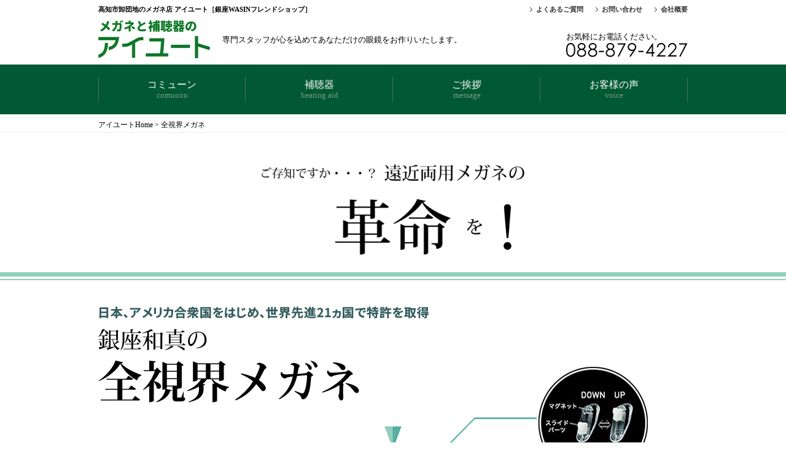

--- FILE ---
content_type: text/html; charset=UTF-8
request_url: https://www.aiuto-eye.com/zenshikai/
body_size: 30917
content:
<!DOCTYPE html>
<html>
<head>
<!-- Google Tag Manager -->
<script>(function(w,d,s,l,i){w[l]=w[l]||[];w[l].push({'gtm.start':
new Date().getTime(),event:'gtm.js'});var f=d.getElementsByTagName(s)[0],
j=d.createElement(s),dl=l!='dataLayer'?'&l='+l:'';j.async=true;j.src=
'https://www.googletagmanager.com/gtm.js?id='+i+dl;f.parentNode.insertBefore(j,f);
})(window,document,'script','dataLayer','GTM-5BWLXB4K');</script>
<!-- End Google Tag Manager -->
<meta charset="UTF-8">
<meta name="viewport" content="width=device-width">




		<!-- All in One SEO 4.6.9.1 - aioseo.com -->
		<title>全視界メガネ | メガネのアイユート</title>
		<meta name="robots" content="max-image-preview:large" />
		<link rel="canonical" href="https://www.aiuto-eye.com/zenshikai/" />
		<meta name="generator" content="All in One SEO (AIOSEO) 4.6.9.1" />
		<meta property="og:locale" content="ja_JP" />
		<meta property="og:site_name" content="メガネのアイユート |" />
		<meta property="og:type" content="article" />
		<meta property="og:title" content="全視界メガネ | メガネのアイユート" />
		<meta property="og:url" content="https://www.aiuto-eye.com/zenshikai/" />
		<meta property="article:published_time" content="2016-06-07T16:34:25+00:00" />
		<meta property="article:modified_time" content="2016-06-07T16:34:25+00:00" />
		<meta name="twitter:card" content="summary" />
		<meta name="twitter:title" content="全視界メガネ | メガネのアイユート" />
		<script type="application/ld+json" class="aioseo-schema">
			{"@context":"https:\/\/schema.org","@graph":[{"@type":"BreadcrumbList","@id":"https:\/\/www.aiuto-eye.com\/zenshikai\/#breadcrumblist","itemListElement":[{"@type":"ListItem","@id":"https:\/\/www.aiuto-eye.com\/#listItem","position":1,"name":"\u5bb6","item":"https:\/\/www.aiuto-eye.com\/","nextItem":"https:\/\/www.aiuto-eye.com\/zenshikai\/#listItem"},{"@type":"ListItem","@id":"https:\/\/www.aiuto-eye.com\/zenshikai\/#listItem","position":2,"name":"\u5168\u8996\u754c\u30e1\u30ac\u30cd","previousItem":"https:\/\/www.aiuto-eye.com\/#listItem"}]},{"@type":"Organization","@id":"https:\/\/www.aiuto-eye.com\/#organization","name":"\u30e1\u30ac\u30cd\u306e\u30a2\u30a4\u30e6\u30fc\u30c8","url":"https:\/\/www.aiuto-eye.com\/"},{"@type":"WebPage","@id":"https:\/\/www.aiuto-eye.com\/zenshikai\/#webpage","url":"https:\/\/www.aiuto-eye.com\/zenshikai\/","name":"\u5168\u8996\u754c\u30e1\u30ac\u30cd | \u30e1\u30ac\u30cd\u306e\u30a2\u30a4\u30e6\u30fc\u30c8","inLanguage":"ja","isPartOf":{"@id":"https:\/\/www.aiuto-eye.com\/#website"},"breadcrumb":{"@id":"https:\/\/www.aiuto-eye.com\/zenshikai\/#breadcrumblist"},"datePublished":"2016-06-08T10:34:25+09:00","dateModified":"2016-06-08T10:34:25+09:00"},{"@type":"WebSite","@id":"https:\/\/www.aiuto-eye.com\/#website","url":"https:\/\/www.aiuto-eye.com\/","name":"\u30e1\u30ac\u30cd\u306e\u30a2\u30a4\u30e6\u30fc\u30c8","inLanguage":"ja","publisher":{"@id":"https:\/\/www.aiuto-eye.com\/#organization"}}]}
		</script>
		<!-- All in One SEO -->

<script type="text/javascript">
/* <![CDATA[ */
window._wpemojiSettings = {"baseUrl":"https:\/\/s.w.org\/images\/core\/emoji\/14.0.0\/72x72\/","ext":".png","svgUrl":"https:\/\/s.w.org\/images\/core\/emoji\/14.0.0\/svg\/","svgExt":".svg","source":{"concatemoji":"https:\/\/www.aiuto-eye.com\/wp-includes\/js\/wp-emoji-release.min.js?ver=6.4.7"}};
/*! This file is auto-generated */
!function(i,n){var o,s,e;function c(e){try{var t={supportTests:e,timestamp:(new Date).valueOf()};sessionStorage.setItem(o,JSON.stringify(t))}catch(e){}}function p(e,t,n){e.clearRect(0,0,e.canvas.width,e.canvas.height),e.fillText(t,0,0);var t=new Uint32Array(e.getImageData(0,0,e.canvas.width,e.canvas.height).data),r=(e.clearRect(0,0,e.canvas.width,e.canvas.height),e.fillText(n,0,0),new Uint32Array(e.getImageData(0,0,e.canvas.width,e.canvas.height).data));return t.every(function(e,t){return e===r[t]})}function u(e,t,n){switch(t){case"flag":return n(e,"\ud83c\udff3\ufe0f\u200d\u26a7\ufe0f","\ud83c\udff3\ufe0f\u200b\u26a7\ufe0f")?!1:!n(e,"\ud83c\uddfa\ud83c\uddf3","\ud83c\uddfa\u200b\ud83c\uddf3")&&!n(e,"\ud83c\udff4\udb40\udc67\udb40\udc62\udb40\udc65\udb40\udc6e\udb40\udc67\udb40\udc7f","\ud83c\udff4\u200b\udb40\udc67\u200b\udb40\udc62\u200b\udb40\udc65\u200b\udb40\udc6e\u200b\udb40\udc67\u200b\udb40\udc7f");case"emoji":return!n(e,"\ud83e\udef1\ud83c\udffb\u200d\ud83e\udef2\ud83c\udfff","\ud83e\udef1\ud83c\udffb\u200b\ud83e\udef2\ud83c\udfff")}return!1}function f(e,t,n){var r="undefined"!=typeof WorkerGlobalScope&&self instanceof WorkerGlobalScope?new OffscreenCanvas(300,150):i.createElement("canvas"),a=r.getContext("2d",{willReadFrequently:!0}),o=(a.textBaseline="top",a.font="600 32px Arial",{});return e.forEach(function(e){o[e]=t(a,e,n)}),o}function t(e){var t=i.createElement("script");t.src=e,t.defer=!0,i.head.appendChild(t)}"undefined"!=typeof Promise&&(o="wpEmojiSettingsSupports",s=["flag","emoji"],n.supports={everything:!0,everythingExceptFlag:!0},e=new Promise(function(e){i.addEventListener("DOMContentLoaded",e,{once:!0})}),new Promise(function(t){var n=function(){try{var e=JSON.parse(sessionStorage.getItem(o));if("object"==typeof e&&"number"==typeof e.timestamp&&(new Date).valueOf()<e.timestamp+604800&&"object"==typeof e.supportTests)return e.supportTests}catch(e){}return null}();if(!n){if("undefined"!=typeof Worker&&"undefined"!=typeof OffscreenCanvas&&"undefined"!=typeof URL&&URL.createObjectURL&&"undefined"!=typeof Blob)try{var e="postMessage("+f.toString()+"("+[JSON.stringify(s),u.toString(),p.toString()].join(",")+"));",r=new Blob([e],{type:"text/javascript"}),a=new Worker(URL.createObjectURL(r),{name:"wpTestEmojiSupports"});return void(a.onmessage=function(e){c(n=e.data),a.terminate(),t(n)})}catch(e){}c(n=f(s,u,p))}t(n)}).then(function(e){for(var t in e)n.supports[t]=e[t],n.supports.everything=n.supports.everything&&n.supports[t],"flag"!==t&&(n.supports.everythingExceptFlag=n.supports.everythingExceptFlag&&n.supports[t]);n.supports.everythingExceptFlag=n.supports.everythingExceptFlag&&!n.supports.flag,n.DOMReady=!1,n.readyCallback=function(){n.DOMReady=!0}}).then(function(){return e}).then(function(){var e;n.supports.everything||(n.readyCallback(),(e=n.source||{}).concatemoji?t(e.concatemoji):e.wpemoji&&e.twemoji&&(t(e.twemoji),t(e.wpemoji)))}))}((window,document),window._wpemojiSettings);
/* ]]> */
</script>
<style id='wp-emoji-styles-inline-css' type='text/css'>

	img.wp-smiley, img.emoji {
		display: inline !important;
		border: none !important;
		box-shadow: none !important;
		height: 1em !important;
		width: 1em !important;
		margin: 0 0.07em !important;
		vertical-align: -0.1em !important;
		background: none !important;
		padding: 0 !important;
	}
</style>
<link rel='stylesheet' id='wp-block-library-css' href='https://www.aiuto-eye.com/wp-includes/css/dist/block-library/style.min.css?ver=6.4.7' type='text/css' media='all' />
<style id='classic-theme-styles-inline-css' type='text/css'>
/*! This file is auto-generated */
.wp-block-button__link{color:#fff;background-color:#32373c;border-radius:9999px;box-shadow:none;text-decoration:none;padding:calc(.667em + 2px) calc(1.333em + 2px);font-size:1.125em}.wp-block-file__button{background:#32373c;color:#fff;text-decoration:none}
</style>
<style id='global-styles-inline-css' type='text/css'>
body{--wp--preset--color--black: #000000;--wp--preset--color--cyan-bluish-gray: #abb8c3;--wp--preset--color--white: #ffffff;--wp--preset--color--pale-pink: #f78da7;--wp--preset--color--vivid-red: #cf2e2e;--wp--preset--color--luminous-vivid-orange: #ff6900;--wp--preset--color--luminous-vivid-amber: #fcb900;--wp--preset--color--light-green-cyan: #7bdcb5;--wp--preset--color--vivid-green-cyan: #00d084;--wp--preset--color--pale-cyan-blue: #8ed1fc;--wp--preset--color--vivid-cyan-blue: #0693e3;--wp--preset--color--vivid-purple: #9b51e0;--wp--preset--gradient--vivid-cyan-blue-to-vivid-purple: linear-gradient(135deg,rgba(6,147,227,1) 0%,rgb(155,81,224) 100%);--wp--preset--gradient--light-green-cyan-to-vivid-green-cyan: linear-gradient(135deg,rgb(122,220,180) 0%,rgb(0,208,130) 100%);--wp--preset--gradient--luminous-vivid-amber-to-luminous-vivid-orange: linear-gradient(135deg,rgba(252,185,0,1) 0%,rgba(255,105,0,1) 100%);--wp--preset--gradient--luminous-vivid-orange-to-vivid-red: linear-gradient(135deg,rgba(255,105,0,1) 0%,rgb(207,46,46) 100%);--wp--preset--gradient--very-light-gray-to-cyan-bluish-gray: linear-gradient(135deg,rgb(238,238,238) 0%,rgb(169,184,195) 100%);--wp--preset--gradient--cool-to-warm-spectrum: linear-gradient(135deg,rgb(74,234,220) 0%,rgb(151,120,209) 20%,rgb(207,42,186) 40%,rgb(238,44,130) 60%,rgb(251,105,98) 80%,rgb(254,248,76) 100%);--wp--preset--gradient--blush-light-purple: linear-gradient(135deg,rgb(255,206,236) 0%,rgb(152,150,240) 100%);--wp--preset--gradient--blush-bordeaux: linear-gradient(135deg,rgb(254,205,165) 0%,rgb(254,45,45) 50%,rgb(107,0,62) 100%);--wp--preset--gradient--luminous-dusk: linear-gradient(135deg,rgb(255,203,112) 0%,rgb(199,81,192) 50%,rgb(65,88,208) 100%);--wp--preset--gradient--pale-ocean: linear-gradient(135deg,rgb(255,245,203) 0%,rgb(182,227,212) 50%,rgb(51,167,181) 100%);--wp--preset--gradient--electric-grass: linear-gradient(135deg,rgb(202,248,128) 0%,rgb(113,206,126) 100%);--wp--preset--gradient--midnight: linear-gradient(135deg,rgb(2,3,129) 0%,rgb(40,116,252) 100%);--wp--preset--font-size--small: 13px;--wp--preset--font-size--medium: 20px;--wp--preset--font-size--large: 36px;--wp--preset--font-size--x-large: 42px;--wp--preset--spacing--20: 0.44rem;--wp--preset--spacing--30: 0.67rem;--wp--preset--spacing--40: 1rem;--wp--preset--spacing--50: 1.5rem;--wp--preset--spacing--60: 2.25rem;--wp--preset--spacing--70: 3.38rem;--wp--preset--spacing--80: 5.06rem;--wp--preset--shadow--natural: 6px 6px 9px rgba(0, 0, 0, 0.2);--wp--preset--shadow--deep: 12px 12px 50px rgba(0, 0, 0, 0.4);--wp--preset--shadow--sharp: 6px 6px 0px rgba(0, 0, 0, 0.2);--wp--preset--shadow--outlined: 6px 6px 0px -3px rgba(255, 255, 255, 1), 6px 6px rgba(0, 0, 0, 1);--wp--preset--shadow--crisp: 6px 6px 0px rgba(0, 0, 0, 1);}:where(.is-layout-flex){gap: 0.5em;}:where(.is-layout-grid){gap: 0.5em;}body .is-layout-flow > .alignleft{float: left;margin-inline-start: 0;margin-inline-end: 2em;}body .is-layout-flow > .alignright{float: right;margin-inline-start: 2em;margin-inline-end: 0;}body .is-layout-flow > .aligncenter{margin-left: auto !important;margin-right: auto !important;}body .is-layout-constrained > .alignleft{float: left;margin-inline-start: 0;margin-inline-end: 2em;}body .is-layout-constrained > .alignright{float: right;margin-inline-start: 2em;margin-inline-end: 0;}body .is-layout-constrained > .aligncenter{margin-left: auto !important;margin-right: auto !important;}body .is-layout-constrained > :where(:not(.alignleft):not(.alignright):not(.alignfull)){max-width: var(--wp--style--global--content-size);margin-left: auto !important;margin-right: auto !important;}body .is-layout-constrained > .alignwide{max-width: var(--wp--style--global--wide-size);}body .is-layout-flex{display: flex;}body .is-layout-flex{flex-wrap: wrap;align-items: center;}body .is-layout-flex > *{margin: 0;}body .is-layout-grid{display: grid;}body .is-layout-grid > *{margin: 0;}:where(.wp-block-columns.is-layout-flex){gap: 2em;}:where(.wp-block-columns.is-layout-grid){gap: 2em;}:where(.wp-block-post-template.is-layout-flex){gap: 1.25em;}:where(.wp-block-post-template.is-layout-grid){gap: 1.25em;}.has-black-color{color: var(--wp--preset--color--black) !important;}.has-cyan-bluish-gray-color{color: var(--wp--preset--color--cyan-bluish-gray) !important;}.has-white-color{color: var(--wp--preset--color--white) !important;}.has-pale-pink-color{color: var(--wp--preset--color--pale-pink) !important;}.has-vivid-red-color{color: var(--wp--preset--color--vivid-red) !important;}.has-luminous-vivid-orange-color{color: var(--wp--preset--color--luminous-vivid-orange) !important;}.has-luminous-vivid-amber-color{color: var(--wp--preset--color--luminous-vivid-amber) !important;}.has-light-green-cyan-color{color: var(--wp--preset--color--light-green-cyan) !important;}.has-vivid-green-cyan-color{color: var(--wp--preset--color--vivid-green-cyan) !important;}.has-pale-cyan-blue-color{color: var(--wp--preset--color--pale-cyan-blue) !important;}.has-vivid-cyan-blue-color{color: var(--wp--preset--color--vivid-cyan-blue) !important;}.has-vivid-purple-color{color: var(--wp--preset--color--vivid-purple) !important;}.has-black-background-color{background-color: var(--wp--preset--color--black) !important;}.has-cyan-bluish-gray-background-color{background-color: var(--wp--preset--color--cyan-bluish-gray) !important;}.has-white-background-color{background-color: var(--wp--preset--color--white) !important;}.has-pale-pink-background-color{background-color: var(--wp--preset--color--pale-pink) !important;}.has-vivid-red-background-color{background-color: var(--wp--preset--color--vivid-red) !important;}.has-luminous-vivid-orange-background-color{background-color: var(--wp--preset--color--luminous-vivid-orange) !important;}.has-luminous-vivid-amber-background-color{background-color: var(--wp--preset--color--luminous-vivid-amber) !important;}.has-light-green-cyan-background-color{background-color: var(--wp--preset--color--light-green-cyan) !important;}.has-vivid-green-cyan-background-color{background-color: var(--wp--preset--color--vivid-green-cyan) !important;}.has-pale-cyan-blue-background-color{background-color: var(--wp--preset--color--pale-cyan-blue) !important;}.has-vivid-cyan-blue-background-color{background-color: var(--wp--preset--color--vivid-cyan-blue) !important;}.has-vivid-purple-background-color{background-color: var(--wp--preset--color--vivid-purple) !important;}.has-black-border-color{border-color: var(--wp--preset--color--black) !important;}.has-cyan-bluish-gray-border-color{border-color: var(--wp--preset--color--cyan-bluish-gray) !important;}.has-white-border-color{border-color: var(--wp--preset--color--white) !important;}.has-pale-pink-border-color{border-color: var(--wp--preset--color--pale-pink) !important;}.has-vivid-red-border-color{border-color: var(--wp--preset--color--vivid-red) !important;}.has-luminous-vivid-orange-border-color{border-color: var(--wp--preset--color--luminous-vivid-orange) !important;}.has-luminous-vivid-amber-border-color{border-color: var(--wp--preset--color--luminous-vivid-amber) !important;}.has-light-green-cyan-border-color{border-color: var(--wp--preset--color--light-green-cyan) !important;}.has-vivid-green-cyan-border-color{border-color: var(--wp--preset--color--vivid-green-cyan) !important;}.has-pale-cyan-blue-border-color{border-color: var(--wp--preset--color--pale-cyan-blue) !important;}.has-vivid-cyan-blue-border-color{border-color: var(--wp--preset--color--vivid-cyan-blue) !important;}.has-vivid-purple-border-color{border-color: var(--wp--preset--color--vivid-purple) !important;}.has-vivid-cyan-blue-to-vivid-purple-gradient-background{background: var(--wp--preset--gradient--vivid-cyan-blue-to-vivid-purple) !important;}.has-light-green-cyan-to-vivid-green-cyan-gradient-background{background: var(--wp--preset--gradient--light-green-cyan-to-vivid-green-cyan) !important;}.has-luminous-vivid-amber-to-luminous-vivid-orange-gradient-background{background: var(--wp--preset--gradient--luminous-vivid-amber-to-luminous-vivid-orange) !important;}.has-luminous-vivid-orange-to-vivid-red-gradient-background{background: var(--wp--preset--gradient--luminous-vivid-orange-to-vivid-red) !important;}.has-very-light-gray-to-cyan-bluish-gray-gradient-background{background: var(--wp--preset--gradient--very-light-gray-to-cyan-bluish-gray) !important;}.has-cool-to-warm-spectrum-gradient-background{background: var(--wp--preset--gradient--cool-to-warm-spectrum) !important;}.has-blush-light-purple-gradient-background{background: var(--wp--preset--gradient--blush-light-purple) !important;}.has-blush-bordeaux-gradient-background{background: var(--wp--preset--gradient--blush-bordeaux) !important;}.has-luminous-dusk-gradient-background{background: var(--wp--preset--gradient--luminous-dusk) !important;}.has-pale-ocean-gradient-background{background: var(--wp--preset--gradient--pale-ocean) !important;}.has-electric-grass-gradient-background{background: var(--wp--preset--gradient--electric-grass) !important;}.has-midnight-gradient-background{background: var(--wp--preset--gradient--midnight) !important;}.has-small-font-size{font-size: var(--wp--preset--font-size--small) !important;}.has-medium-font-size{font-size: var(--wp--preset--font-size--medium) !important;}.has-large-font-size{font-size: var(--wp--preset--font-size--large) !important;}.has-x-large-font-size{font-size: var(--wp--preset--font-size--x-large) !important;}
.wp-block-navigation a:where(:not(.wp-element-button)){color: inherit;}
:where(.wp-block-post-template.is-layout-flex){gap: 1.25em;}:where(.wp-block-post-template.is-layout-grid){gap: 1.25em;}
:where(.wp-block-columns.is-layout-flex){gap: 2em;}:where(.wp-block-columns.is-layout-grid){gap: 2em;}
.wp-block-pullquote{font-size: 1.5em;line-height: 1.6;}
</style>
<link rel='stylesheet' id='contact-form-7-css' href='https://www.aiuto-eye.com/wp-content/plugins/contact-form-7/includes/css/styles.css?ver=5.3.2' type='text/css' media='all' />
<link rel='stylesheet' id='wp-pagenavi-css' href='https://www.aiuto-eye.com/wp-content/plugins/wp-pagenavi/pagenavi-css.css?ver=2.70' type='text/css' media='all' />
<link rel='stylesheet' id='fancybox-css' href='https://www.aiuto-eye.com/wp-content/plugins/easy-fancybox/fancybox/1.5.4/jquery.fancybox.min.css?ver=6.4.7' type='text/css' media='screen' />
<script type="text/javascript" src="https://www.aiuto-eye.com/wp-includes/js/jquery/jquery.min.js?ver=3.7.1" id="jquery-core-js"></script>
<script type="text/javascript" src="https://www.aiuto-eye.com/wp-includes/js/jquery/jquery-migrate.min.js?ver=3.4.1" id="jquery-migrate-js"></script>
<link rel="https://api.w.org/" href="https://www.aiuto-eye.com/wp-json/" /><link rel="alternate" type="application/json" href="https://www.aiuto-eye.com/wp-json/wp/v2/pages/1381" /><link rel="EditURI" type="application/rsd+xml" title="RSD" href="https://www.aiuto-eye.com/xmlrpc.php?rsd" />
<meta name="generator" content="WordPress 6.4.7" />
<link rel='shortlink' href='https://www.aiuto-eye.com/?p=1381' />
<link rel="alternate" type="application/json+oembed" href="https://www.aiuto-eye.com/wp-json/oembed/1.0/embed?url=https%3A%2F%2Fwww.aiuto-eye.com%2Fzenshikai%2F" />
<link rel="alternate" type="text/xml+oembed" href="https://www.aiuto-eye.com/wp-json/oembed/1.0/embed?url=https%3A%2F%2Fwww.aiuto-eye.com%2Fzenshikai%2F&#038;format=xml" />

<script src="http://www.aiuto-eye.com/wp-content/plugins/wp-chgfontsize/wp-chgfontsize.js" type="text/javascript"></script>
<link rel="stylesheet" href="https://www.aiuto-eye.com/wp-content/themes/aiuto2016/css/default.css" type="text/css">
<link rel="stylesheet" href="https://www.aiuto-eye.com/wp-content/themes/aiuto2016/style.css?20251225-1544" type="text/css">
<link rel="icon" href="https://www.aiuto-eye.com/wp-content/themes/aiuto2016/images/favicon.ico">
<script src="https://code.jquery.com/jquery-1.9.0.min.js"></script>
<script type="text/javascript" src="https://www.aiuto-eye.com/wp-content/themes/aiuto2016/js/scrolltotop.js"></script>

</head>

<body>
<!-- Google Tag Manager (noscript) -->
<noscript><iframe src="https://www.googletagmanager.com/ns.html?id=GTM-5BWLXB4K"
height="0" width="0" style="display:none;visibility:hidden"></iframe></noscript>
<!-- End Google Tag Manager (noscript) -->
<header id="Top">
	<div class="">
		<div id="desc">高知市卸団地のメガネ店 アイユート［銀座WASINフレンドショップ］</div>
		<nav id="gnav2">
			<div class="nav2"><div class="menu-gnav2-container"><ul id="menu-gnav2" class="menu"><li id="menu-item-1396" class="menu-item menu-item-type-post_type menu-item-object-page menu-item-1396"><a href="https://www.aiuto-eye.com/company/">会社概要</a></li>
<li id="menu-item-1395" class="menu-item menu-item-type-post_type menu-item-object-page menu-item-1395"><a href="https://www.aiuto-eye.com/inquiry/">お問い合わせ</a></li>
<li id="menu-item-1425" class="menu-item menu-item-type-post_type menu-item-object-page menu-item-1425"><a href="https://www.aiuto-eye.com/faq/">よくあるご質問</a></li>
</ul></div></div>
			<div class="cb"></div>
		</nav>
		<div class="cb"></div>
	</div>
	<div class="logobox">
		<div class="logo"><a href="https://www.aiuto-eye.com"><img src="https://www.aiuto-eye.com/wp-content/themes/aiuto2016/images/logo-aiuto.jpg" alt="アイウェアショップ　アイユート　ロゴ"></a></div>
		<div class="h1box">
			<h1>専門スタッフが心を込めてあなただけの眼鏡をお作りいたします。</h1>
		</div>
		<div class="cb"></div>
	</div>
	<div class="telbox">
		<div class="tel-text">お気軽にお電話ください。</div>
		<div class="tel"><a href="tel:0888794227"><img src="https://www.aiuto-eye.com/wp-content/themes/aiuto2016/images/telno.png" alt="0888794227"></a></div>
	</div>
	<div class="cb"></div>


</header>

<nav id="gnav">
	<div class="nav1"><div class="menu-gnav1-container"><ul id="menu-gnav1" class="menu"><li id="menu-item-1539" class="menu-item menu-item-type-post_type menu-item-object-page menu-item-1539"><a href="https://www.aiuto-eye.com/comuoon/">コミューン<div class="en">comuoon</div></a></li>
<li id="menu-item-1424" class="menu-item menu-item-type-post_type menu-item-object-page menu-item-1424"><a href="https://www.aiuto-eye.com/hearingaid/kikoerutowa/">補聴器<div class="en">hearing aid</div></a></li>
<li id="menu-item-1390" class="menu-item menu-item-type-post_type menu-item-object-page menu-item-1390"><a href="https://www.aiuto-eye.com/message/">ご挨拶<div class="en">message</div></a></li>
<li id="menu-item-1385" class="menu-item menu-item-type-post_type menu-item-object-page menu-item-1385"><a href="https://www.aiuto-eye.com/voice/">お客様の声<div class="en">voice</div></a></li>
</ul></div><div class="cb"></div></div>
</nav>
<nav id="breadcrumb">
	<div class="bc"><a href="https://www.aiuto-eye.com">アイユートHome > </a><!-- Breadcrumb NavXT 7.3.1 -->
全視界メガネ</div>
</nav>
<section class="eyecatch-zenshikai"><div class="eyecatch-zenshikai-inner"><img src="https://www.aiuto-eye.com/wp-content/themes/aiuto2016/images/eyecatch-zenshikai.png" alt="ご存知ですか？遠近両用メガネの革命を！"></div></section>
<section class="zenshikai">
	<div class="zenshikai-image"><img src="https://www.aiuto-eye.com/wp-content/themes/aiuto2016/images/zenshikai.png" alt="全視界メガネ"></div>
	<div class="zenshikai-what">全視界メガネとは、和真独自開発の6ミリ上がるマグネットパッドを搭載した、新発想の遠近両用メガネです。<br>遠近両用メガネを手で少し持ち上げると、近くの小さな文字が読みやすくなります。<br>この特性を、簡単操作で切り替えられるようにしたのが「全視界メガネ」です。</div>
	<div class="zenshikai-merit">
		<div class="zenshikai-because">6ミリ上がるから全視界メガネは、</div>
		<ul>
			<li>パソコンの画面が、楽に見やすい</li>
			<li>画面の小さなスマートフォンの文字も</li>
			<li>お料理だってらくらく！</li>
			<li>本や新聞の文字がくっきり！</li>
		</ul>
	</div>
	<div class="to-washin-zenshikai"><a href="http://zenshikai.washin-optical.co.jp/" target="_blank"><img src="https://www.aiuto-eye.com/wp-content/themes/aiuto2016/images/to-washin-zenshikai.png" alt="全視界メガネの詳細はこちら"></a></div>
</section>
<section class="zenshikai-pr"><img src="https://www.aiuto-eye.com/wp-content/themes/aiuto2016/images/zenshikai-pr.png" alt="高知で買えるのはアイユートだけ！その良さをぜひお確かめください。"></section>


<div class="zenshikai"></div>
<footer>
	<nav id="footer-menu">
		<section class="three-boxes">
			<div class="box"><div class="menu-gnav7-container"><ul id="menu-gnav7" class="menu"><li id="menu-item-1420" class="menu-item menu-item-type-post_type menu-item-object-page menu-item-1420"><a href="https://www.aiuto-eye.com/lens/enshi-kinshi-ranshiyo-lens/">使用目的別レンズ</a></li>
<li id="menu-item-1540" class="menu-item menu-item-type-post_type menu-item-object-page menu-item-1540"><a href="https://www.aiuto-eye.com/comuoon/">コミューン</a></li>
<li id="menu-item-1423" class="menu-item menu-item-type-post_type menu-item-object-page menu-item-1423"><a href="https://www.aiuto-eye.com/hearingaid/kikoerutowa/">補聴器</a></li>
<li id="menu-item-1636" class="menu-item menu-item-type-post_type menu-item-object-page menu-item-1636"><a href="https://www.aiuto-eye.com/guarantee/">アイユートの保証について</a></li>
</ul></div></div>
			<div class="box"><div class="menu-gnav8-container"><ul id="menu-gnav8" class="menu"><li id="menu-item-1421" class="menu-item menu-item-type-post_type menu-item-object-page menu-item-1421"><a href="https://www.aiuto-eye.com/visioncare/shonijakushichiryoyo-megane/">ビジョンケア</a></li>
<li id="menu-item-1422" class="menu-item menu-item-type-post_type menu-item-object-page menu-item-1422"><a href="https://www.aiuto-eye.com/mechanism/eye/">目の仕組み</a></li>
<li id="menu-item-1437" class="menu-item menu-item-type-post_type menu-item-object-page menu-item-1437"><a href="https://www.aiuto-eye.com/photo-gallery/">フォトギャラリー</a></li>
<li id="menu-item-1409" class="menu-item menu-item-type-post_type menu-item-object-page menu-item-1409"><a href="https://www.aiuto-eye.com/aiuto-declaration/">アイユート宣言</a></li>
</ul></div></div>
			<div class="box"><div class="menu-gnav9-container"><ul id="menu-gnav9" class="menu"><li id="menu-item-1414" class="menu-item menu-item-type-post_type menu-item-object-page menu-item-1414"><a href="https://www.aiuto-eye.com/message/">ご挨拶</a></li>
<li id="menu-item-1413" class="menu-item menu-item-type-post_type menu-item-object-page menu-item-1413"><a href="https://www.aiuto-eye.com/voice/">お客様の声</a></li>
<li id="menu-item-1415" class="menu-item menu-item-type-post_type menu-item-object-page menu-item-1415"><a href="https://www.aiuto-eye.com/faq/">よくあるご質問</a></li>
<li id="menu-item-1412" class="menu-item menu-item-type-post_type menu-item-object-page menu-item-1412"><a href="https://www.aiuto-eye.com/inquiry/">お問い合わせ</a></li>
<li id="menu-item-1416" class="menu-item menu-item-type-post_type menu-item-object-page menu-item-1416"><a href="https://www.aiuto-eye.com/company/">会社概要</a></li>
</ul></div></div>
			<div class="cb"></div>
		</section>
	</nav>
	<!--<a href="#Top" class="page_top"><section id="to-top"></section></a>-->
	<section id="footer">
	<section id="copyright">Copyright &copy; 2011 AIUTO All Rights Reserved.</section>
		<div class="profile-name"><a href="https://www.aiuto-eye.com"><img src="https://www.aiuto-eye.com/wp-content/themes/aiuto2016/images/logo.jpg" alt="アイウェアショップ　アイユート"></a><div class="icon-map"><a href="https://www.google.co.jp/maps/place/%E3%82%A2%E3%82%A4%E3%82%A6%E3%82%A7%E3%82%A2%E3%82%B7%E3%83%A7%E3%83%83%E3%83%97+%E3%82%A2%E3%82%A4%E3%83%A6%E3%83%BC%E3%83%88/@33.567198,133.563108,15z/data=!4m5!3m4!1s0x0:0xbfe525b267e240a3!8m2!3d33.567198!4d133.563108" target="_blank"><img src="https://www.aiuto-eye.com/wp-content/themes/aiuto2016/images/icon-map.png" alt="地図"></a></div></div>
		<address id="big-glass">
			<div class="L">〒781-0084 高知県高知市南御座7-36<br>営業時間：10:00～19:00<br>定休日：火曜日<br>火曜日が祝祭日の場合：10:00～19:00<br>駐車場：8台<br>バリアフリー対応トイレ設置</div>
			<div class="R">
				<div class="tel-text">お電話でのお問い合わせは、</div>
				<div class="tel"><a href="tel:0888794227"><img src="https://www.aiuto-eye.com/wp-content/themes/aiuto2016/images/telno.png" alt="0888794227"></a></div>
				<div class="mail-text">メールでのお問い合わせは、</div>
				<div class=""><a href="https://www.aiuto-eye.com/inquiry/"><img src="https://www.aiuto-eye.com/wp-content/themes/aiuto2016/images/mail.png" alt="メール"></a></div>
			</div>
			<div class="cb"></div>
		</address>	</section>
</footer>
</body>
<script type="text/javascript" id="contact-form-7-js-extra">
/* <![CDATA[ */
var wpcf7 = {"apiSettings":{"root":"https:\/\/www.aiuto-eye.com\/wp-json\/contact-form-7\/v1","namespace":"contact-form-7\/v1"}};
/* ]]> */
</script>
<script type="text/javascript" src="https://www.aiuto-eye.com/wp-content/plugins/contact-form-7/includes/js/scripts.js?ver=5.3.2" id="contact-form-7-js"></script>
<script type="text/javascript" src="https://www.aiuto-eye.com/wp-content/plugins/easy-fancybox/fancybox/1.5.4/jquery.fancybox.min.js?ver=6.4.7" id="jquery-fancybox-js"></script>
<script type="text/javascript" id="jquery-fancybox-js-after">
/* <![CDATA[ */
var fb_timeout, fb_opts={'overlayShow':true,'hideOnOverlayClick':true,'overlayOpacity':0.8,'overlayColor':'#000','showCloseButton':true,'margin':20,'enableEscapeButton':true,'autoScale':true,'speedIn':600 };
if(typeof easy_fancybox_handler==='undefined'){
var easy_fancybox_handler=function(){
jQuery([".nolightbox","a.wp-block-fileesc_html__button","a.pin-it-button","a[href*='pinterest.com\/pin\/create']","a[href*='facebook.com\/share']","a[href*='twitter.com\/share']"].join(',')).addClass('nofancybox');
jQuery('a.fancybox-close').on('click',function(e){e.preventDefault();jQuery.fancybox.close()});
/* IMG */
var fb_IMG_select=jQuery('a[href*=".jpg" i]:not(.nofancybox,li.nofancybox>a),area[href*=".jpg" i]:not(.nofancybox),a[href*=".jpeg" i]:not(.nofancybox,li.nofancybox>a),area[href*=".jpeg" i]:not(.nofancybox),a[href*=".png" i]:not(.nofancybox,li.nofancybox>a),area[href*=".png" i]:not(.nofancybox)');
fb_IMG_select.addClass('fancybox image').attr('rel','gallery');
jQuery('a.fancybox,area.fancybox,.fancybox>a').each(function(){jQuery(this).fancybox(jQuery.extend(true,{},fb_opts,{'easingIn':'easeOutBack','easingOut':'easeOutBack','opacity':false,'hideOnContentClick':false,'titleShow':false,'titlePosition':'over','titleFromAlt':true,'showNavArrows':true,'enableKeyboardNav':true,'cyclic':false,'changeSpeed':600}))});
};};
var easy_fancybox_auto=function(){setTimeout(function(){jQuery('a#fancybox-auto,#fancybox-auto>a').first().trigger('click')},1000);};
jQuery(easy_fancybox_handler);jQuery(document).on('post-load',easy_fancybox_handler);
jQuery(easy_fancybox_auto);
/* ]]> */
</script>
<script type="text/javascript" src="https://www.aiuto-eye.com/wp-content/plugins/easy-fancybox/vendor/jquery.mousewheel.min.js?ver=3.1.13" id="jquery-mousewheel-js"></script>
</html>

--- FILE ---
content_type: text/css
request_url: https://www.aiuto-eye.com/wp-content/themes/aiuto2016/css/default.css
body_size: 17037
content:
@charset "utf-8";


html {
	font-size: 62.5%;
}
body {
	font-family: "ヒラギノ角ゴ Pro W3", "Hiragino Kaku Gothic Pro", "メイリオ", Meiryo, Osaka, "ＭＳ Ｐゴシック", "MS PGothic", sans-serif;
	line-height: 1.5;
	font-size: 1.4em;
	font-size: 1.4rem;
}
* { 
	margin: 0;
	padding: 0;
}
a {
	text-decoration: none;
}
a:focus {
	outline: none;
}
ul {
	list-style: none;
}
img {
	vertical-align: middle;
	border: none;
}
li {
	list-style-type: none;
}

.oa {
	overflow: auto;
}
.ov {
	overflow: visible;
}
.oh {
	overflow: hidden;
}
.os {
	overflow: scroll;
}
.fl {
	float: left;
}
.fr {
	float: right;
}
.cb {
	clear: both;
}
.cl {
	clear: left;
}
.cr {
	clear: right;
}
.cn {
	clear: none;
}
.dn {
	display: none;
}
.di {
	display: inline;
}
.db {
	display: block;
}
.vv {
	visibility: visible;
}
.vh {
	visibility: hidden;
}
.vc {
	visibility: collapse;
}

.w10 {
	width: 10%;
}
.w20 {
	width: 20%;
}
.w30 {
	width: 30%;
}
.w40 {
	width: 40%;
}
.w50 {
	width: 50%;
}
.w60 {
	width: 60%;
}
.w70 {
	width: 70%;
}
.w80 {
	width: 80%;
}
.w90 {
	width: 90%;
}
.w100 {
	width: 100%;
}

/* @text */
.tdn {
	text-decoration: none;
}
.tdu {
	text-decoration: underline;
}
.tdo {
	text-decoration: overline;
}
.tdlt {
	text-decoration: line-through;
}
.ti1 {
	text-indent: 1em;
	text-indent: 1rem;
}
.wsn {
	white-space: nowrap;
}
.tac {
	text-align: center;
}
.tal {
	text-align: left;
}
.tar {
	text-align: right;
}
.taj {
	text-align: justify;
}
/* -----vertical-align */
.vat {
	vertical-align: top;
}
.vam {
	vertical-align: middle;
}
.vab {
	vertical-align: bottom;
}
.vaba {
	vertical-align: baseline;
}
.vatt {
	vertical-align: text-top;
}
.vatb {
	vertical-align: text-bottom;
}
.vasup {
	vertical-align: super;
}
.vasub {
	vertical-align: sub;
}
/* -----line-height */
.lh1-0 {
	line-height: 1.0;
}
.lh1-1 {
	line-height: 1.1;
}
.lh1-2 {
	line-height: 1.2;
}
.lh1-3 {
	line-height: 1.3;
}
.lh1-4 {
	line-height: 1.4;
}
.lh1-5 {
	line-height: 1.5;
}
.lh1-6 {
	line-height: 1.6;
}
.lh1-7 {
	line-height: 1.7;
}
.lh1-8 {
	line-height: 1.8;
}
.lh1-9 {
	line-height: 1.9;
}
.lh2-0 {
	line-height: 2.0;
}
/* -----letter-spacing */
.ls0-1 {
	letter-spacing: 0.1em;
	letter-spacing: 0.1rem;
}
.ls0-2 {
	letter-spacing: 0.2em;
	letter-spacing: 0.2rem;
}
.ls0-3 {
	letter-spacing: 0.3em;
	letter-spacing: 0.3rem;
}
.ls0-4 {
	letter-spacing: 0.4em;
	letter-spacing: 0.4rem;
}
.ls0-5 {
	letter-spacing: 0.5em;
	letter-spacing: 0.5rem;
}
.ls0-6 {
	letter-spacing: 0.6em;
	letter-spacing: 0.6rem;
}
.ls0-7 {
	letter-spacing: 0.7em;
	letter-spacing: 0.7rem;
}
.ls0-8 {
	letter-spacing: 0.8em;
	letter-spacing: 0.8rem;
}
.ls0-9 {
	letter-spacing: 0.9em;
	letter-spacing: 0.9rem;
}
.ls1-0 {
	letter-spacing: 1.0em;
	letter-spacing: 1.0rem;
}
.ls1-5 {
	letter-spacing: 1.5em;
	letter-spacing: 1.5rem;
}
.ls2-0 {
	letter-spacing: 2.0em;
	letter-spacing: 2.0rem;
}
.ls3-0 {
	letter-spacing: 3.0em;
	letter-spacing: 3.0rem;
}
.ls4-0 {
	letter-spacing: 4.0em;
	letter-spacing: 4.0rem;
}
.ls5-0 {
	letter-spacing: 5.0em;
	letter-spacing: 5.0rem;
}
/* -----word-spacing */
.ws0-1 {
	word-spacing: 0.1em;
	word-spacing: 0.1rem;
}
.ws0-2 {
	word-spacing: 0.2em;
	word-spacing: 0.2rem;
}
.ws0-3 {
	word-spacing: 0.3em;
	word-spacing: 0.3rem;
}
.ws0-4 {
	word-spacing: 0.4em;
	word-spacing: 0.4rem;
}
.ws0-5 {
	word-spacing: 0.5em;
	word-spacing: 0.5rem;
}
.ws0-6 {
	word-spacing: 0.6em;
	word-spacing: 0.6rem;
}
.ws0-7 {
	word-spacing: 0.7em;
	word-spacing: 0.7rem;
}
.ws0-8 {
	word-spacing: 0.8em;
	word-spacing: 0.8rem;
}
.ws0-9 {
	word-spacing: 0.9em;
	word-spacing: 0.9rem;
}
.ws1-0 {
	word-spacing: 1.0em;
	word-spacing: 1.0rem;
}
.ws1-5 {
	word-spacing: 1.5em;
	word-spacing: 1.5rem;
}
.ws2-0 {
	word-spacing: 2.0em;
	word-spacing: 2.0rem;
}
.ws3-0 {
	word-spacing: 3.0em;
	word-spacing: 3.0rem;
}
.ws4-0 {
	word-spacing: 4.0em;
	word-spacing: 4.0rem;
}
.ws5-0 {
	word-spacing: 5.0em;
	word-spacing: 5.0rem;
}

/* @font */
.fwn {
	font-weight: normal;
}
.fwb {
	font-weight: bold;
}
.fsn {
	font-style: none;
}
.fsi {
	font-style: italic;
}
.fso {
	font-style: oblique;
}
.fvn {
	font-variant: normal;
}
.fvsc {
	font-variant: small-caps;
}
/* -----fontsize */
.fs70 {
	font-size: 70%;
}
.fs75 {
	font-size: 75%;
}
.fs80 {
	font-size: 80%;
}
.fs85 {
	font-size: 85%;
}
.fs90 {
	font-size: 90%;
}
.fs95 {
	font-size: 95%;
}
.fs100 {
	font-size: 100%;
}
.fs110 {
	font-size: 110%;
}
.fs120 {
	font-size: 120%;
}
.fs130 {
	font-size: 130%;
}
.fs140 {
	font-size: 140%;
}
.fs150 {
	font-size: 150%;
}
.fs160 {
	font-size: 160%;
}
.fs170 {
	font-size: 170%;
}
.fs180 {
	font-size: 180%;
}
.fs190 {
	font-size: 190%;
}
.fs200 {
	font-size: 200%;
}
.fs210 {
	font-size: 210%;
}
.fs220 {
	font-size: 220%;
}
.fs230 {
	font-size: 230%;
}
.fs240 {
	font-size: 240%;
}
.fs250 {
	font-size: 250%;
}
.fs260 {
	font-size: 260%;
}
.fs270 {
	font-size: 270%;
}
.fs280 {
	font-size: 280%;
}
.fs290 {
	font-size: 290%;
}
.fs300 {
	font-size: 300%;
}
.fs400 {
	font-size: 400%;
}
.fs500 {
	font-size: 500%;
}
/* -----color */
.c000 {
color: #000;
}
.c003 {
color: #003;
}
.c006 {
color: #006;
}
.c009 {
color: #009;
}
.c00c {
color: #00c;
}
.c00f {
color: #00f;
}
.c030 {
color: #030;
}
.c033 {
color: #033;
}
.c036 {
color: #036;
}
.c039 {
color: #039;
}
.c03c {
color: #03c;
}
.c03f {
color: #03f;
}
.c060 {
color: #060;
}
.c063 {
color: #063;
}
.c066 {
color: #066;
}
.c069 {
color: #069;
}
.c06c {
color: #06c;
}
.c06f {
color: #06f;
}
.c090 {
color: #090;
}
.c093 {
color: #093;
}
.c096 {
color: #096;
}
.c099 {
color: #099;
}
.c09c {
color: #09c;
}
.c09f {
color: #09f;
}
.c0c0 {
color: #0c0;
}
.c0c3 {
color: #0c3;
}
.c0c6 {
color: #0c6;
}
.c0c9 {
color: #0c9;
}
.c0cc {
color: #0cc;
}
.c0cf {
color: #0cf;
}
.c0f0 {
color: #0f0;
}
.c0f3 {
color: #0f3;
}
.c0f6 {
color: #0f6;
}
.c0f9 {
color: #0f9;
}
.c0fc {
color: #0fc;
}
.c0ff {
color: #0ff;
}
.c300 {
color: #300;
}
.c303 {
color: #303;
}
.c306 {
color: #306;
}
.c309 {
color: #309;
}
.c30c {
color: #30c;
}
.c30f {
color: #30f;
}
.c330 {
color: #330;
}
.c333 {
color: #333;
}
.c336 {
color: #336;
}
.c339 {
color: #339;
}
.c33c {
color: #33c;
}
.c33f {
color: #33f;
}
.c360 {
color: #360;
}
.c363 {
color: #363;
}
.c366 {
color: #366;
}
.c369 {
color: #369;
}
.c36c {
color: #36c;
}
.c36f {
color: #36f;
}
.c390 {
color: #390;
}
.c393 {
color: #393;
}
.c396 {
color: #396;
}
.c399 {
color: #399;
}
.c39c {
color: #39c;
}
.c39f {
color: #39f;
}
.c3c0 {
color: #3c0;
}
.c3c3 {
color: #3c3;
}
.c3c6 {
color: #3c6;
}
.c3c9 {
color: #3c9;
}
.c3cc {
color: #3cc;
}
.c3cf {
color: #3cf;
}
.c3f0 {
color: #3f0;
}
.c3f3 {
color: #3f3;
}
.c3f6 {
color: #3f6;
}
.c3f9 {
color: #3f9;
}
.c3fc {
color: #3fc;
}
.c3ff {
color: #3ff;
}
.c600 {
color: #600;
}
.c603 {
color: #603;
}
.c606 {
color: #606;
}
.c609 {
color: #609;
}
.c60c {
color: #60c;
}
.c60f {
color: #60f;
}
.c630 {
color: #630;
}
.c633 {
color: #633;
}
.c636 {
color: #636;
}
.c639 {
color: #639;
}
.c63c {
color: #63c;
}
.c63f {
color: #63f;
}
.c660 {
color: #660;
}
.c663 {
color: #663;
}
.c666 {
color: #666;
}
.c669 {
color: #669;
}
.c66c {
color: #66c;
}
.c66f {
color: #66f;
}
.c690 {
color: #690;
}
.c693 {
color: #693;
}
.c696 {
color: #696;
}
.c699 {
color: #699;
}
.c69c {
color: #69c;
}
.c69f {
color: #69f;
}
.c6c0 {
color: #6c0;
}
.c6c3 {
color: #6c3;
}
.c6c6 {
color: #6c6;
}
.c6c9 {
color: #6c9;
}
.c6cc {
color: #6cc;
}
.c6cf {
color: #6cf;
}
.c6f0 {
color: #6f0;
}
.c6f3 {
color: #6f3;
}
.c6f6 {
color: #6f6;
}
.c6f9 {
color: #6f9;
}
.c6fc {
color: #6fc;
}
.c6ff {
color: #6ff;
}
.c900 {
color: #900;
}
.c903 {
color: #903;
}
.c906 {
color: #906;
}
.c909 {
color: #909;
}
.c90c {
color: #90c;
}
.c90f {
color: #90f;
}
.c930 {
color: #930;
}
.c933 {
color: #933;
}
.c936 {
color: #936;
}
.c939 {
color: #939;
}
.c93c {
color: #93c;
}
.c93f {
color: #93f;
}
.c960 {
color: #960;
}
.c963 {
color: #963;
}
.c966 {
color: #966;
}
.c969 {
color: #969;
}
.c96c {
color: #96c;
}
.c96f {
color: #96f;
}
.c990 {
color: #990;
}
.c993 {
color: #993;
}
.c996 {
color: #996;
}
.c999 {
color: #999;
}
.c99c {
color: #99c;
}
.c99f {
color: #99f;
}
.c9c0 {
color: #9c0;
}
.c9c3 {
color: #9c3;
}
.c9c6 {
color: #9c6;
}
.c9c9 {
color: #9c9;
}
.c9cc {
color: #9cc;
}
.c9cf {
color: #9cf;
}
.c9f0 {
color: #9f0;
}
.c9f3 {
color: #9f3;
}
.c9f6 {
color: #9f6;
}
.c9f9 {
color: #9f9;
}
.c9fc {
color: #9fc;
}
.c9ff {
color: #9ff;
}
.cc00 {
color: #c00;
}
.cc03 {
color: #c03;
}
.cc06 {
color: #c06;
}
.cc09 {
color: #c09;
}
.cc0c {
color: #c0c;
}
.cc0f {
color: #c0f;
}
.cc30 {
color: #c30;
}
.cc33 {
color: #c33;
}
.cc36 {
color: #c36;
}
.cc39 {
color: #c39;
}
.cc3c {
color: #c3c;
}
.cc3f {
color: #c3f;
}
.cc60 {
color: #c60;
}
.cc63 {
color: #c63;
}
.cc66 {
color: #c66;
}
.cc69 {
color: #c69;
}
.cc6c {
color: #c6c;
}
.cc6f {
color: #c6f;
}
.cc90 {
color: #c90;
}
.cc93 {
color: #c93;
}
.cc96 {
color: #c96;
}
.cc99 {
color: #c99;
}
.cc9c {
color: #c9c;
}
.cc9f {
color: #c9f;
}
.ccc0 {
color: #cc0;
}
.ccc3 {
color: #cc3;
}
.ccc6 {
color: #cc6;
}
.ccc9 {
color: #cc9;
}
.cccc {
color: #ccc;
}
.cccf {
color: #ccf;
}
.ccf0 {
color: #cf0;
}
.ccf3 {
color: #cf3;
}
.ccf6 {
color: #cf6;
}
.ccf9 {
color: #cf9;
}
.ccfc {
color: #cfc;
}
.ccff {
color: #cff;
}
.cf00 {
color: #f00;
}
.cf03 {
color: #f03;
}
.cf06 {
color: #f06;
}
.cf09 {
color: #f09;
}
.cf0c {
color: #f0c;
}
.cf0f {
color: #f0f;
}
.cf30 {
color: #f30;
}
.cf33 {
color: #f33;
}
.cf36 {
color: #f36;
}
.cf39 {
color: #f39;
}
.cf3c {
color: #f3c;
}
.cf3f {
color: #f3f;
}
.cf60 {
color: #f60;
}
.cf63 {
color: #f63;
}
.cf66 {
color: #f66;
}
.cf69 {
color: #f69;
}
.cf6c {
color: #f6c;
}
.cf6f {
color: #f6f;
}
.cf90 {
color: #f90;
}
.cf93 {
color: #f93;
}
.cf96 {
color: #f96;
}
.cf99 {
color: #f99;
}
.cf9c {
color: #f9c;
}
.cf9f {
color: #f9f;
}
.cfc0 {
color: #fc0;
}
.cfc3 {
color: #fc3;
}
.cfc6 {
color: #fc6;
}
.cfc9 {
color: #fc9;
}
.cfcc {
color: #fcc;
}
.cfcf {
color: #fcf;
}
.cff0 {
color: #ff0;
}
.cff3 {
color: #ff3;
}
.cff6 {
color: #ff6;
}
.cff9 {
color: #ff9;
}
.cffc {
color: #ffc;
}
.cfff {
color: #fff;
}

/* -----margin */
.mt1 {
	margin-top: 0.1em;
	margin-top: 0.1rem;
}
.mt2 {
	margin-top: 0.2em;
	margin-top: 0.2rem;
}
.mt3 {
	margin-top: 0.3em;
	margin-top: 0.3rem;
}
.mt4 {
	margin-top: 0.4em;
	margin-top: 0.4rem;
}
.mt5 {
	margin-top: 0.5em;
	margin-top: 0.5rem;
}
.mt6 {
	margin-top: 0.6em;
	margin-top: 0.6rem;
}
.mt7 {
	margin-top: 0.7em;
	margin-top: 0.7rem;
}
.mt8 {
	margin-top: 0.8em;
	margin-top: 0.8rem;
}
.mt9 {
	margin-top: 0.9em;
	margin-top: 0.9rem;
}
.mt10 {
	margin-top: 1em;
	margin-top: 1rem;
}
.mt15 {
	margin-top: 1.5em;
	margin-top: 1.5rem;
}
.mt20 {
	margin-top: 2em;
	margin-top: 2rem;
}
.mt25 {
	margin-top: 2.5em;
	margin-top: 2.5rem;
}
.mt30 {
	margin-top: 3em;
	margin-top: 3rem;
}
.mt35 {
	margin-top: 3.5em;
	margin-top: 3.5rem;
}
.mt40 {
	margin-top: 4em;
	margin-top: 4rem;
}
.mt45 {
	margin-top: 4.5em;
	margin-top: 4.5rem;
}
.mt50 {
	margin-top: 5em;
	margin-top: 5rem;
}
.mt60 {
	margin-top: 6em;
	margin-top: 6rem;
}
.mt70 {
	margin-top: 7em;
	margin-top: 7rem;
}
.mt80 {
	margin-top: 8em;
	margin-top: 8rem;
}
.mt90 {
	margin-top: 9em;
	margin-top: 9rem;
}
.mt100 {
	margin-top: 10em;
	margin-top: 10rem;
}
.mt150 {
	margin-top: 15em;
	margin-top: 15rem;
}
.mt200 {
	margin-top: 20em;
	margin-top: 20rem;
}
.mb1 {
	margin-bottom: 0.1em;
	margin-bottom: 0.1em;
}
.mb2 {
	margin-bottom: 0.2em;
	margin-bottom: 0.2rem;
}
.mb3 {
	margin-bottom: 0.3em;
	margin-bottom: 0.3rem;
}
.mb4 {
	margin-bottom: 0.4em;
	margin-bottom: 0.4rem;
}
.mb5 {
	margin-bottom: 0.5em;
	margin-bottom: 0.5rem;
}
.mb6 {
	margin-bottom: 0.6em;
	margin-bottom: 0.6rem;
}
.mb7 {
	margin-bottom: 0.7em;
	margin-bottom: 0.7rem;
}
.mb8 {
	margin-bottom: 0.8em;
	margin-bottom: 0.8rem;
}
.mb9 {
	margin-bottom: 0.9em;
	margin-bottom: 0.9rem;
}
.mb10 {
	margin-bottom: 1em;
	margin-bottom: 1rem;
}
.mb15 {
	margin-bottom: 1.5em;
	margin-bottom: 1.5rem;
}
.mb20 {
	margin-bottom: 2em;
	margin-bottom: 2rem;
}
.mb25 {
	margin-bottom: 2.5em;
	margin-bottom: 2.5rem;
}
.mb30 {
	margin-bottom: 3em;
	margin-bottom: 3rem;
}
.mb35 {
	margin-bottom: 3.5em;
	margin-bottom: 3.5rem;
}
.mb40 {
	margin-bottom: 4em;
	margin-bottom: 4rem;
}
.mb45 {
	margin-bottom: 4.5em;
	margin-bottom: 4.5rem;
}
.mb50 {
	margin-bottom: 5em;
	margin-bottom: 5rem;
}
.mb60 {
	margin-bottom: 6em;
	margin-bottom: 6rem;
}
.mb70 {
	margin-bottom: 7em;
	margin-bottom: 7rem;
}
.mb80 {
	margin-bottom: 8em;
	margin-bottom: 8rem;
}
.mb90 {
	margin-bottom: 9em;
	margin-bottom: 9rem;
}
.mb100 {
	margin-bottom: 10em;
	margin-bottom: 10rem;
}
.mb150 {
	margin-bottom: 15em;
	margin-bottom: 15rem;
}
.mb200 {
	margin-bottom: 20em;
	margin-bottom: 20rem;
}
.ml1 {
	margin-left: 0.1em;
	margin-left: 0.1em;
}
.ml2 {
	margin-left: 0.2em;
	margin-left: 0.2rem;
}
.ml3 {
	margin-left: 0.3em;
	margin-left: 0.3rem;
}
.ml4 {
	margin-left: 0.4em;
	margin-left: 0.4rem;
}
.ml5 {
	margin-left: 0.5em;
	margin-left: 0.5rem;
}
.ml6 {
	margin-left: 0.6em;
	margin-left: 0.6rem;
}
.ml7 {
	margin-left: 0.7em;
	margin-left: 0.7rem;
}
.ml8 {
	margin-left: 0.8em;
	margin-left: 0.8rem;
}
.ml9 {
	margin-left: 0.9em;
	margin-left: 0.9rem;
}
.ml10 {
	margin-left: 1em;
	margin-left: 1rem;
}
.ml15 {
	margin-left: 1.5em;
	margin-left: 1.5rem;
}
.ml20 {
	margin-left: 2em;
	margin-left: 2rem;
}
.ml25 {
	margin-left: 2.5em;
	margin-left: 2.5rem;
}
.ml30 {
	margin-left: 3em;
	margin-left: 3rem;
}
.ml35 {
	margin-left: 3.5em;
	margin-left: 3.5rem;
}
.ml40 {
	margin-left: 4em;
	margin-left: 4rem;
}
.ml45 {
	margin-left: 4.5em;
	margin-left: 4.5rem;
}
.ml50 {
	margin-left: 5em;
	margin-left: 5rem;
}
.ml60 {
	margin-left: 6em;
	margin-left: 6rem;
}
.ml70 {
	margin-left: 7em;
	margin-left: 7rem;
}
.ml80 {
	margin-left: 8em;
	margin-left: 8rem;
}
.ml90 {
	margin-left: 9em;
	margin-left: 9rem;
}
.ml100 {
	margin-left: 10em;
	margin-left: 10rem;
}
.ml150 {
	margin-left: 15em;
	margin-left: 15rem;
}
.ml200 {
	margin-left: 20em;
	margin-left: 20rem;
}
.mr1 {
	margin-right: 0.1em;
	margin-right: 0.1em;
}
.mr2 {
	margin-right: 0.2em;
	margin-right: 0.2rem;
}
.mr3 {
	margin-right: 0.3em;
	margin-right: 0.3rem;
}
.mr4 {
	margin-right: 0.4em;
	margin-right: 0.4rem;
}
.mr5 {
	margin-right: 0.5em;
	margin-right: 0.5rem;
}
.mr6 {
	margin-right: 0.6em;
	margin-right: 0.6rem;
}
.mr7 {
	margin-right: 0.7em;
	margin-right: 0.7rem;
}
.mr8 {
	margin-right: 0.8em;
	margin-right: 0.8rem;
}
.mr9 {
	margin-right: 0.9em;
	margin-right: 0.9rem;
}
.mr10 {
	margin-right: 1em;
	margin-right: 1rem;
}
.mr15 {
	margin-right: 1.5em;
	margin-right: 1.5rem;
}
.mr20 {
	margin-right: 2em;
	margin-right: 2rem;
}
.mr25 {
	margin-right: 2.5em;
	margin-right: 2.5rem;
}
.mr30 {
	margin-right: 3em;
	margin-right: 3rem;
}
.mr35 {
	margin-right: 3.5em;
	margin-right: 3.5rem;
}
.mr40 {
	margin-right: 4em;
	margin-right: 4rem;
}
.mr45 {
	margin-right: 4.5em;
	margin-right: 4.5rem;
}
.mr50 {
	margin-right: 5em;
	margin-right: 5rem;
}
.mr60 {
	margin-right: 6em;
	margin-right: 6rem;
}
.mr70 {
	margin-right: 7em;
	margin-right: 7rem;
}
.mr80 {
	margin-right: 8em;
	margin-right: 8rem;
}
.mr90 {
	margin-right: 9em;
	margin-right: 9rem;
}
.mr100 {
	margin-right: 10em;
	margin-right: 10rem;
}
.mr150 {
	margin-right: 15em;
	margin-right: 15rem;
}
.mr200 {
	margin-right: 20em;
	margin-right: 20rem;
}

/* -----padding */
.p5 {
	padding: 0.5em;
	padding: 0.5rem;
}
.p10 {
	padding: 1em;
	padding: 1rem;
}
.p15 {
	padding: 1.5em;
	padding: 1.5rem;
}
.p20 {
	padding: 2em;
	padding: 2rem;
}
.p25 {
	padding: 2.5em;
	padding: 2.5rem;
}
.p30 {
	padding: 3em;
	padding: 3rem;
}
.p35 {
	padding: 3.5em;
	padding: 3.5rem;
}
.p40 {
	padding: 4em;
	padding: 4rem;
}
.p45 {
	padding: 4.5em;
	padding: 4.5rem;
}
.p50 {
	padding: 5em;
	padding: 5rem;
}
.p100 {
	paddign: 10em;
	padding: 10rem;
}

/* @list */
.lspi {
	list-style-position: inside;
}
.lspo {
	list-style-position: outside;
}
/* -----list-style-type */
.lstn {
	list-style-type: none;
}
.lstd {
	list-style-type: disc;
}
.lstc {
	list-style-type: circle;
}
.lsts {
	list-style-type: square;
}
.lstde {
	list-style-type: decimal;
}
.lstdelz {
	list-style-type: decimal-leading-zero;
}
.lstlr {
	list-style-type: lower-roman;
}
.lstur {
	list-style-type: upper-roman;
}
.lstlg {
	list-style-type: lower-greek;
}
.lstla {
	list-style-type: lower-alpha;
}
.lstua {
	list-style-type: upper-alpha;
}
.lstll {
	list-style-type: lower-latin;
}
.lstul {
	list-style-type: upper-latin;
}
.lstci {
	list-style-type: cjk-ideographic;
}
.lsth {
	list-style-type: hiragana;
}
.lstk {
	list-style-type: katakana;
}
.lsthi {
	list-style-type: hiragana-iroha;
}
.lstki {
	list-style-type: katakana-iroha;
}
.lsthe {
	list-style-type: hebrew;
}
.lstar {
	list-style-type: armenian;
}
.lstge {
	list-style-type: georgian;
}

/* @table */
.bcc {
	border-collapse: collapse;
}
.bcs {
	border-collapse: separate;
}

/* @background */
.baf {
	background-attachment: fixed;
}
.bas {
	background-attachment: scroll;
}
/* -----background-repeat */
.brr {
	background-repeat: repeat;
}
.brrx {
	background-repeat: repeat-x;
}
.brry {
	background-repeat: repeat-y;
}
.brnr {
	background-repeat: no-repeat;
}

/* @ime-mode */
.ima {
	ime-mode: active;
}
.imi {
	ime-mode: inactive;
}



--- FILE ---
content_type: text/css
request_url: https://www.aiuto-eye.com/wp-content/themes/aiuto2016/style.css?20251225-1544
body_size: 25192
content:
/*
Theme Name: Aiuto2016-5
Theme URI: https://cms.1cloud.co.jp/
Version: 1.0
Description: 株式会社ワンクラウド
Author: 株式会社ワンクラウド　電話:088-855-4800
*/

@charset "utf-8";

body {
	font-size: 16px;
	font-family: '游明朝','游明朝体','HiraMinProN-W3','ヒラギノ明朝 ProN','ヒラギノ明朝 ProN','ヒラギノ明朝 Pro','メイリオ';
	line-height: 1.6;
}
a {
	color: #000;
}
p {
	margin-bottom: 1.8em;
	margin-bottom: 1.8rem;
}
.dib {
	display: inline-block;
}
address {
	font-style: normal;
}
header {
	max-width: 960px;
	margin: auto;
	padding: 5px 0;
}
#desc {
	float: left;
	width: 390px;
	margin-bottom: 5px;
	font-size: 11px;
	font-weight: bold;
	line-height: 20px;
	text-align: left;
}
.logobox {
	float: left;
	max-width: 660px;
	margin: auto;
}
.logo {
	float: left;
	height: 70px;
}
.logo img {
	width: 182px;
	height: 70px;
}
.h1box {
	float: left;
	height: 70px;
	margin-left: 20px;
	display: table;
}
h1 {
	display: table-cell;
	vertical-align: middle;
	font-size: 13px;
	font-weight: normal;
	line-height: 1.2;
}
.telbox {
	float: right;
	padding-top: 22px;
}
.telbox .tel-text {
	font-size: 13px;
	line-height: 1.2;
}
.tel {
}
.mainimage {
	height: 400px;
	background-image: url(images/mainimage.png),url(images/bg-mainimage.png);
	background-repeat: no-repeat,repeat;
	background-position: center;
}

/* gnav2 start */
#nav2 {
	float: right;
	width: 300px;
}
.nav2 {
	text-align: right;
}
.nav2 li a {
	float: right;
	margin-left: 20px;
	padding: 5px 0px;
	padding-left: 10px;
	display: block;
	font-size: 11px;
	font-weight: bold;
	color: #333;
	line-height: 1.0;
	background-image: url(images/arrow02.png);
	background-position: left;
	background-repeat: no-repeat;
}
/* gnav2 end */
.nav1-text {
	padding: 18px;
	font-size: 24px;
	color: #fff;
	text-align: center;
}
/* ドロップダウンメニュー start */
nav#gnav{
	padding: 20px 0px;
	background-color: #005933;
}
.nav1 {
	max-width: 960px;
	margin: auto;
	background-color: #005933;
	background-image: url(images/bg-nav1-li-a.png);
	background-position: left;
	background-repeat: repeat-y;
}

.nav1 li a {
	float: left;
	text-align: center;
	width: 240px;
	padding: 5px 0px;
	display: block;
	font-size: 16px;
	color: #fff;
	line-height: 1.0;
	background-image: url(images/bg-nav1-li-a.png);
	background-position: right;
	background-repeat: repeat-y;
}
.en {
	font-size: 13px;
	margin-top: 2px;
	color: #7f997f;
}
/* ドロップダウンメニュー end */

#breadcrumb {
	margin: 5px 0;
	padding: 2px 0;
	border-top: 1px solid #eee;
	border-bottom: 1px solid #eee;
}
.bc {
	max-width: 960px;
	margin: auto;
	font-size: 12px;
}
#content {
	max-width: 960px;
	min-height: 600px;
	margin: auto;
	padding: 30px 0;
}
nav#menu {
	float: left;
	width: 200px;
	padding: 35px 15px;
	border: 5px solid #e5e5e5;
}
#menu h2 {
	font-size: 20px;
	color: #333;
	line-height: 1.2;
	border-bottom: 1px solid #e5e5e5;
}
#menu ul ul {
	padding: 12px 0;
}
#menu ul ul li a {
	display: block;
	padding: 6px 18px;
	font-size: 14px;
	background-image: url(images/arrow-menu.png);
	background-position: left 6px center;
	background-repeat: no-repeat;
}
#menu ul ul li a:hover {
	background-color: #f3f3f3;
}
#main {
	float: left;
	max-width: 680px;
	margin-left: 40px;
}
article.box {
	margin-bottom: 60px;
}
.product-search {
	background-color: #f3f3f3;
}
.product-search .L {
	float: left;
	padding: 10px 30px;
	font-size: 16px;
	color: #fff;
	line-height: 16px;
	background-color: #074;
}
.product-search .R {
	float: left;
	margin-left: 30px;
	padding: 3px 10px;
}
.product-search .R input {
}
.ps-text {
	width: 300px;
	height: 30px;
	border: none;
}
.ps-submit {
	width: 120px;
	height: 30px;
	border: none;
	background-color: #ccc;
	cursor: pointer;
}



/* toppage */
.toppage-comuoon-prbox-outer {
	margin-bottom: 30px;
	border-bottom: 1px solid #eee;
}
.toppage-comuoon-prbox {
	max-width: 800px;
	margin: 0 auto 15px;
	overflow: auto;
}
.toppage-comuoonL {
	float: left;
	width: 362px;
}
.toppage-comuoonR {
	float: left;
	width: calc(100% - 377px);
	margin-left: 15px;
}
img.toppage-comuoon-pr {
	width: 360px;
	height: auto;
	border: 1px solid #eee;
}
section.toppage {
	padding: 30px 0;
}
article.toppage {
	padding: 30px 0;
}
article.toppage .box {
	max-width: 960px;
	margin: auto;
}
article.toppage .box .title {
	margin-bottom: 10px;
	text-align: center;
	font-size: 24px;
	color: #060;
}
article.toppage .box .contentbox {
	margin-left: -40px;
	padding: 20px 0;
}
article.toppage .box .contentbox .content {
	float: left;
	width: 460px;
	margin-left: 40px;
	margin-bottom: 40px;
}
article.toppage .box .contentbox .content .img {
	margin-bottom: 20px;
}
article.toppage .box .contentbox .content .caption {
	margin-bottom: 10px;
	font-size: 20px;
	font-weight: bold;
}
article.toppage .box .contentbox .content .text {
}
.senior {
	color: #936;
}
.children {
	color: #f60;
}
.pc {
	color: #069;
}



section.pr {
	padding: 40px 0;
	background-color: #eee;
}
section.pr .box {
	max-width: 560px;
	margin: auto;
}
section.pr .box img.fit {
	width: 100%;
}


section#to-corner {
	padding: 30px;
	padding-bottom: 45px;
	background-image: url(images/bg-to-introduction00.png);
	background-position: center;
	background-repeat: no-repeat;
	background-color: #005933;
}
section#to-corner .cornerbox {
	max-width: 600px;
	margin: auto;
}
section#to-corner .cornerbox .cornertitle {
	padding: 20px;
	color: #fff;
	line-height: 1.2;
	text-align: center;
}
section#to-corner .cornerbox .cornertitle .top {
	font-size: 17px;
}
section#to-corner .cornerbox .cornertitle .bottom {
	font-size: 36px;
}
section#to-corner .cornerbox .corner {
	float: left;
	width: 240px;
	height: 360px;
	margin: 0 20px;
	padding: 0px 0px;
	background-color: #fff;
}
.corner-image {
	margin-bottom: 15px;
}
.corner-image img {
	width: 240px;
	height: auto;
}
.corner-title {
	margin-bottom: 10px;
	font-size: 16px;
	font-weight: bold;
	text-align: center;
}
.corner-text {
	padding: 0 20px;
	font-size: 14px;
	line-height: 1.4;
}


.toppage-en {
	display: block;
	font-size: 15px;
	color: #7f997f;
}
#five-vows {
	width: 100%;
	padding: 40px 0 40px 0;
	color: #fff;
	background-color: #074;
}
#five-vows h1 {
	max-width: 960px;
	margin: auto;
	display: block;
	font-size: 36px;
	text-align: center;
}
#five-vows ul {
	max-width: 720px;
	margin: auto;
	padding: 30px 0px;
	font-size: 20px;
	line-height: 2;
}
.name-aiuto {
	margin-bottom: 10px;
	font-size: 15px;
	text-align: center;
}
.to-aiuto-declaration {
	text-align: center;
}
.to-aiuto-declaration a {
	padding: 6px 30px;
	font-size: 20px;
	font-weight: bold;
	color: #fff;
	text-align: center;
	border-radius: 3px;
	background-color: #005933;
	background-image: url(images/arrow01.png);
	background-position: left 15px center;
	background-repeat: no-repeat;
}
.to-aiuto-declaration a:hover {
	background-color: #006B3D;
}
#news-fbbox {
	max-width: 960px;
	margin: auto;
	padding: 60px 0 60px 0;
}
#news-fbbox #news {
	float: left;
	max-width: 380px;
	height: 340px;
	padding: 55px 35px;
	border: 5px solid #e5e5e5;
}
#news-fbbox #news h2 {
	font-size: 24px;
	color: #333;
	line-height: 1.2;
	border-bottom: 1px solid #e5e5e5;
}
#news-fbbox #news .newsbox {
	padding: 15px 0;
}
#news-fbbox #news .newsbox .news{
	margin-bottom: 15px;
}
.newsdate a {
	font-size: 14px;
	font-weight: bold;
	color: #555;
}
.newstitle a {
	font-size: 18px;
	text-decoration: underline;
}
.to-catnews {
	margin-top: 15px;
	font-size: 14px;
	text-align: right;
}
#news-fbbox #fb {
	float: right;
	width: 460px;
	height: 460px;
}

footer {
	background-color: #eee;
}
#footer-menu {
	padding: 30px 0;
	background-color: #f7f7f7;
}
#footer-menu .three-boxes {
	max-width: 960px;
	margin: auto;
	padding: 15px 0;
	background-image: url(images/bg-three-boxes.png);
	background-repeat: repeat-y;
}
#footer-menu .three-boxes .box {
	float: left;
	width: 27.3%;
	padding: 0 3%;
}
#footer-menu .three-boxes .box a {
	font-size: 15px;
}
#to-top {
	height: 39px;
	background-image: url(images/bg-to-top2.png);
	background-position: center;
	background-repeat: no-repeat;
}
#footer {
	max-width: 960px;
	margin: auto;
	padding: 0;
}
.profile-name {
	text-align: center;
}
.icon-map img {
	width: 45px;
	height: auto;
}
#big-glass {
	width: 860px;
	height: 284px;
	margin: auto;
	padding-bottom: 60px;
	background-image: url(images/big-glass.png);
	background-repeat: no-repeat;
}
#big-glass .L {
	float: left;
	padding: 45px 60px;
	font-size: 15px;
	font-weight: bold;
	color: #333;
}
#big-glass .R {
	float: right;
	width: 280px;
	padding: 45px 60px;
	font-size: 15px;
	font-weight: bold;
	color: #333;
}
#big-glass .R .tel-text,#big-glass .R .mail-text {
	margin-bottom: 5px;
}
#big-glass .R .tel {
	margin-bottom: 30px;
}
#copyright {
	max-width: 960px;
	margin: auto;
	margin-bottom: 60px;
	font-size: 12px;
	font-weight: bold;
	color: #aaa;
	font-family: Arial Black;
	line-height: 30px;
	text-align: center;
}
#map-canvas {
	border-top: 15px solid #fafafa;
}





/* slider */
#slider {
	position: relative;
	overflow: hidden;
}
#wrapper {
	background: #fff;
	width: 100%;
	height: 400px;
	overflow: hidden;
}
#carousel li {
	float: left;
}
.img-carousel {
	width: 900px;
	height: 400px;
}
#prev, #next {
	background-color: #fff;
	opacity: 0.7;
	filter: alpha(opacity=70);/* ie 6 7 */
	-ms-filter: "alpha(opacity=70)";/* ie 8 */
	zoom:1;
	display: block;
	height: 400px;
	width: 50%;
	top: 0;
	position: absolute;
}
#prev:hover, #next:hover {
	opacity: 0.4;
	filter: alpha(opacity=40);/* ie 6 7 */
	-ms-filter: "alpha(opacity=40)";/* ie 8 */
	zoom: 1;
}
#prev {
	left: -480px;/* スライドする画像の横半分の値 */
	background: #000 url(images/arrow-left.png) 98% center no-repeat;
}
#next {
	background: #000 url(images/arrow-right.png) 2% center no-repeat;
	right: -480px;/* スライドする画像の横半分の値 */
}
#prev img {
	right: 20px;
	top: 120px;
	position: absolute;
}
#next img {
	left: 20px;
	top: 120px;
	position: absolute;
}
#pager {
	text-align: center;
	padding: 5px;
	background-image: url(images/bg-pager00.png);
	background-position: center;
	background-color: #fff;
}
#pager a {
	background: #BFCCBF;
	border-radius: 5px;
	-webkit-border-radius: 5px;
	-moz-border-radius: 5px;
	display: inline-block;
	width: 10px;
	height: 10px;
	margin: 0 10px 0 0;
}
#pager a:hover {
	background: #003300;
}
#pager a span {
	display: none;
}
#pager a.selected {
	background-color: #003300;
}
/* end */
/* aiuto-declaration */
main#declaration {
	padding: 90px 0;
	background-color: #074;
}
article.declaration {
	max-width: 960px;
	margin: auto;
	color: #fff;
	line-height: 1.8
}
article.declaration h1 {
	display: block;
	margin-bottom: 30px;
	font-size: 40px;
	font-weight: bold;
}
section.five-vows {
	padding: 45px 0;
	font-size: 24px;
	font-weight: bold;
	line-height: 2;
}
.declaration-name {
	margin-top: 45px;
	text-align: right;
	font-size: 18px;
}
.ceo {
	font-size: 12px;
}
/* end */
/* voice */
main#voice {
	background-image: url(images/bg-voice.png);
	background-position: top 30px center;
	background-repeat: repeat-x;
}
article.voice {
	max-width: 960px;
	margin: auto;
	padding: 30px 0 60px 0;
}
.voice h1 {
	padding-bottom: 60px;
	line-height: 100px;
}
.text-okyakusamano {
	float: left;
	display: block;
	font-size: 14px;
	line-height: 100px;
	letter-spacing: 0.1em;
}
.text-koe {
	float: left;
	width: 100px;
	height: 100px;
	margin-left: 8px;
	display: block;
	font-size: 60px;
	color: #fff;
	line-height: 100px;
	text-align: center;
	filter: dropshadow(color=#003300,offX= 3,offY= 3);
	text-shadow: 3px 3px 3px #030;
	border-radius: 50%;
	background-color: #074;
}
.text-voice {
	float: left;
	margin-left: 20px;
	display: block;
	font-size: 60px;
	font-family: serif;
	line-height: 100px;
}
.voice h2 {
	padding-bottom: 0px;
	font-size: 14px;
}
.voice h3 {
	padding-bottom: 30px;
	font-size: 30px;
}
section.voice {
	margin-bottom: 40px;
}
section.voice a {
	text-decoration: underline;
}
section.last {
	margin-bottom: 60px;
}
.voice-photo01 {
	float: left;
	width: 400px;
	height: 300px;
	margin-bottom: 15px;
	background-color: #ccc;
}
.voice-photo01 img {
	width: 400px;
	height: 300px;
}
.voice-text01 {
}
.voice .q {
	margin-bottom: 15px;
	font-weight: bold;
}
.voice .from-aiuto {
	margin-bottom: 15px;
	padding-top: 15px;
	font-weight: bold;
	border-top: 2px dashed #eee;
}
.voice .from-aiuto-text {
	font-size: 13px;
}
/* end */
/* inquiry */
main#inquiry {
	padding: 30px 0;
}
section.inquiry {
	max-width: 800px;
	margin: auto;
	padding-top: 4px;
	background-image: url(images/clip.png);
	background-position: top left;
	background-repeat: no-repeat;
}
.inquiry .inner {
	padding: 90px 60px;
	border: 1px solid #eee;
	border-top: none;
}
.text-otoiawaseform {
	margin-bottom: 30px;
	font-size: 24px;
	text-align: center;
}
input, button, textarea, select {
	margin: 0;
	padding: 0;

}
.formbox {
	width: 100%;
	max-width: 648px;
	margin-bottom: 15px;
	padding: 10px 15px;
	font-size: 18px;
	border: 1px solid #eee;
	border-radius: 0px;
	box-shadow: inset 0 0 0px rgba(200, 200, 200, 0.1);
}
.otoiawasenaiyo textarea {
	height: 300px;
}
input:focus,textarea:focus {
	border: solid 1px #fcc;
	box-shadow: inset 0 0 4px rgba(255, 125, 125, 0.2);
}
/* Chrome */
::-webkit-input-placeholder {
	font-size: 14px;
	font-family: 'メイリオ';
	color: #555;
}

/* Firefox */
::-moz-placeholder {
	font-size: 14px;
	font-family: 'メイリオ';
	color: #555;
}

/* IE */
:-ms-input-placeholder {
	font-size: 14px;
	font-family: 'メイリオ';
	color: #555;
}
.wpcf7-submit {
	width: 320px;
	padding: 15px 15px;
	font-size: 18px;
	color: #333;
	font-family: '游明朝','游明朝体','HiraMinProN-W3','ヒラギノ明朝 ProN','ヒラギノ明朝 ProN','ヒラギノ明朝 Pro','メイリオ';
	border: 1px solid #eee;
	cursor: pointer;
}
.wpcf7-submit:hover {
	border: solid 1px #fcc;
	background-color: #fcc;
}
/* end */
/* staff */
main#staff {
	padding: 60px 0;
}
.staff-no {
	max-width: 960px;
	margin: auto;
	font-size: 24px;
	text-align: left;
}
section#prev-next {
	display: none;
	position: absolute;
	top 0;
	width: 100%;
}
section#prev-next .prev {
	display: none;
	float: left;
	width: 60px;
	height: 360px;
	background-color: #fff;
	background-image: url(images/arrow-prev.png);
	background-repeat: no-repeat;
}
section#prev-next .next {
	display: none;
	float: right;
	width: 60px;
	height: 360px;
	background-image: url(images/arrow-next.png);
	background-repeat: no-repeat;
}
section#staff-desc {
	background-color: #074;
}
.staff-desc {
	max-width: 960px;
	margin: auto;
	padding: 20px 0;
}
.staff-desc .C {
	margin-bottom: 10px;
}
.staff-desc .C img.imgC1 {
	width: 100%;
	max-width: 940px;
	height: auto;
	padding: 10px;
	box-sizing: border-box;
	background-color: #fff;
}
.staff-desc .C3 {
	margin-left: -15px;
}
.staff-desc .C3 img.imgC3 {
	width: 290px;
	height: auto;
	margin-left: 15px;
	padding: 10px;
	box-sizing: border-box;
	background-color: #fff;
}
.staff-desc .L {
	float: left;
	width: 480px;
	height: auto;
}
.staff-desc .L img {
	width: 100%;
	max-width: 460px;
	height: auto;
	padding: 10px;
	background-color: #fff;
}
.staff-desc .R {
	float: left;
	max-width: 440px;
	height: auto;
	margin-left: 40px;
	color: #fff;
}
.staff-desc .position {
	margin-bottom: 10px;
	font-size: 16px;
}
.staff-desc .name {
	margin-bottom: 3px;
	font-size: 30px;
	line-height: 1.0;
}
.staff-desc .furigana {
	margin-bottom: 30px;
	font-size: 12px;
}
section#staff-detail {
	max-width: 960px;
	margin: auto;
	padding: 30px 0;
}
/* end */
/* comuoon */
section.eyecatch-comuoon {
	text-align: center;
	background-image: url(images/bg-eyecatch-comuoon.jpg);
}
section.eyecatch-comuoon img {
	width: 100%;
	max-width: 800px;
}
section.comuoon {
	max-width: 960px;
	margin: auto;
}
.comuoon-desc {
	margin: 30px 0;
}
.to-comuoonsite {
	padding: 6px 18px;
	font-size: 18px;
	font-weight: bold;
	color: #fff;
	background-color: #f30;
}
.comuoon-reason {
	margin-bottom: 45px;
}
.comuoon-reason img {
	display: block;
	width: 100%;
	max-width: 800px;
	margin: 0 auto;
}
section.comuoon-pr {
	text-align: center;
	background-color: #80aba9;
}
section.comuoon-pr img {
	width: 100%;
	max-width: 960px;
}
section.comuoon-youtube-outer {
	padding: 60px 15px;
	background-color: #f3f3f3;
}
.h2-outer {
	margin-bottom: 15px;
	text-align: center;
}
h2.youtube {
	display: inline-block;
	margin: 0 auto;
	padding: 3px 24px;
	background-color: #fafafa;
	border: 3px solid #fff;
}
.comuoon-youtube {
	max-width: 960px;
	margin: auto;
}
.comuoon-youtube ul li {
	float: left;
	width: 48%;
	padding: 1%;
}
/* end */
/* zenshikai */
section.eyecatch-zenshikai {
	padding-bottom: 15px;
	text-align: center;
	background-image: url(images/bg-eyecatch-zenshikai.png);
	background-repeat: repeat-x;
	background-position: bottom;
}
.eyecatch-zenshikai-inner {
	max-width: 480px;
	height: auto;
	margin: 0 auto;
}
section.zenshikai {
	max-width: 960px;
	margin: auto;
}
section.zenshikai img, .eyecatch-zenshikai-inner img, section.zenshikai-pr img {
	width: 100%;
	max-width: 960px;
	height: auto;
}
.zenshikai-what {
	margin-bottom: 45px;
}
.zenshikai-merit {
	margin-bottom: 30px;
}
.zenshikai-because {
	font-size: 30px;
}
.zenshikai-merit ul {
	padding: 10px 23px;
}
.zenshikai-merit ul li {
	font-size: 22px;
	list-style-type: disc;
}
.to-washin-zenshikai {
	margin-bottom: 30px;
}
section.zenshikai-pr {
	margin-bottom: 20px;
	text-align: center;
	background-color: #9CD3C1;
}
.zenshikai {

}
/* end */
/* message */
main#common {
	padding: 60px 0;
}
article#message {
	max-width: 960px;
	margin: auto;
}
#message .LRbox {
	margin-bottom: 45px;
}
#message .LRbox .L {
	float: left;
	height: 345px;
	display: table;
}
#message .LRbox .L .inner {
	padding-left: 60px;
	display: table-cell;
	vertical-align: middle;
}
#message .LRbox .L .name {
	font-size: 24px;
}
#message .LRbox .L .title {
	margin-bottom: 8px;
	font-size: 14px;
	line-height: 1.4;
}
.birthplace {
	font-size: 14px;
}
#message .LRbox .R {
	float: right;
	width: 480px;
	height: auto;
}
#message .LRbox .R img {
	width: 100%;
}
#message .content {
	line-height: 1.8;
}
#message .content .text {
	margin-bottom: 45px;
}
#message .content .title {
	margin-bottom: 8px;
	font-size: 14px;
	text-align: right;
	line-height: 1.4;
}
#message .content .name {
	text-align: right;
}
img.kubotahidetada {
	width: 146px;
	height: auto;
}
/* end */
/* fitting corner */
article#fitting-corner {
	max-width: 960px;
	margin: auto;
}
h2.h2-title {
	margin-bottom: 30px;
	padding: 6px 12px;
	font-size: 24px;
	line-height: 1.2;
	border-left: 8px solid #074;
}
.en-title {
	font-size: 16px;
	color: #aaa;
}
#fitting-corner .text {
	margin-bottom: 30px;
	line-height: 1.8;
}
#fitting-corner section.imgbox {
	margin-left: -12px;
}
#fitting-corner section.imgbox img {
	float: left;
	width: 300px;
	height: 225px;
	margin-left: 12px;
	margin-bottom: 12px;
	border: 6px solid #fafafa;
}
/* end */
/* company */
article#company {
	max-width: 960px;
	margin: auto;
}
#company .text {
	margin-bottom: 30px;
	line-height: 1.8;
}
#company .text img {
	width: 100%;
	max-width: 960px;
}
table.company {
	width: 100%;
	border: 1px solid #ddd;
	border-collapse: collapse;
}
table.company th,table.company td {
	padding: 15px;
	text-align: left;
	vertical-align: top;
	border: 1px solid #ddd;
}
/* end */
/* news */
article#news {
	max-width: 960px;
	margin: auto;
	padding-bottom: 30px;
}
#news .content {
	line-height: 1.8;
}
#news .content .text {
	margin-bottom: 45px;
}
#news .content .title {
	margin-bottom: 8px;
	font-size: 14px;
	text-align: right;
	line-height: 1.4;
}
#news .content .name {
	text-align: right;
}
/* end */
/* concept */
article#concept {
	max-width: 960px;
	margin: auto;
	padding-bottom: 30px;
}
#concept .content {
	line-height: 1.8;
}
#concept .content .h3-title {
	margin-bottom: 10px;
	font-size: 24px;
	font-weight: bold;
}
#concept .content .h3-text {
	margin-bottom: 60px;
}
#concept .content .text {
	margin-bottom: 45px;
}
.h3-image-outer {
	float: left;
	margin-right: 20px;
	margin-bottom: 10px;
	border: 1px solid #eee;
}
img.h3-image {
	width: 300px;
	height: auto;
	padding: 10px;
	background-color: #fff;
}
/* end */
/* ninteimeganeshi */
article#ninteimeganeshi {
	max-width: 960px;
	margin: auto;
	padding-bottom: 30px;
}
#ninteimeganeshi {
	line-height: 1.8;
}
#ninteimeganeshi .h3-title {
	margin-bottom: 10px;
	font-size: 24px;
	font-weight: bold;
}
#ninteimeganeshi .pie-chart {
	padding: 30px 0;
}
#ninteimeganeshi .h3-text {
	margin-bottom: 60px;
}
#ninteimeganeshi .text {
	margin-bottom: 45px;
}
#ninteimeganeshi .national-flags {
	margin-bottom: 90px;
	text-align: center;
}
#ninteimeganeshi .national-flags img {
	width: 600px;
	height: auto;
}
.cat {
	padding: 75px 30px;
	background-image: url(images/cat.png);
	background-repeat: no-repeat;
	background-position: right bottom;
}
/* end */
/* guarantee */
.aiuto-guarantee {
	padding: 45px;
	text-align: center;
	background-color: #E5F1EB;
}
.aiuto-guarantee a {
	padding: 15px 30px;
	font-size: 120%;
	font-weight: bold;
	color: #005933;
	border: 2px solid #007744;
	border-radius: 5px;
}
.guarantee-desc {
	margin-bottom: 30px;
	font-size: 120%;
}
.guarantee-itembox {
	margin-bottom: 45px;
}
.guarantee-itembox ul {
	margin-top: 6px;
	margin-bottom: 18px;
}
.guarantee-itembox ul li {
	margin-left: 2rem;
	list-style-type: disc;
}
.guarantee-h3 {
	margin-bottom: 24px;
	border-bottom: 1px solid #005933;
}
.guarantee-itembox img {
	width: 100%;
	max-width: 100%;
}
/* end */





















@media (max-width: 959px) {



header {
	padding: 5px 15px;
}
.h1box {
	margin-left: 0;
}
h1 {
	font-size: 14px;
}
#breadcrumb {
	padding: 2px 15px;
}
/* toppage */
.caption {
	padding: 0 15px;
}
.text {
	padding: 0 15px;
}
#five-vows {
	width: 100%;
	padding: 40px 15px;
	box-sizing: border-box;
}


.telbox {
	float: right;
	margin-bottom: 12px;
	padding-top: 0px;
}
.toppage-comuoon-prbox {
	width: 100%;
}
.toppage-comuoonL {
	float: none;
	max-width: 362px;
	margin: 0 auto 10px;
}
.toppage-comuoonR {
	float: none;
	width: 100%;
	margin-left: 0px;
	padding: 0 15px;
	box-sizing: border-box;
}
img.toppage-comuoon-pr {
	width: 360px;
	height: auto;
	border: 1px solid #eee;
}
article.toppage .box .contentbox {
	margin-left: 0px;
}
article.toppage .box .contentbox .content {
	float: none;
	width: 100%;
	margin-left: 0px;
}
article.toppage .box .contentbox .content img {
	max-width: 100%;
}



#big-glass {
	width: 100%;
	height: auto;
	margin: auto;
	background-image: none;
}
#big-glass .L {
	float: left;
	padding: 45px 60px;
	font-size: 15px;
	font-weight: bold;
	color: #333;
}
#big-glass .R {
	float: right;
	width: 280px;
	padding: 45px 60px;
	font-size: 15px;
	font-weight: bold;
	color: #333;
}



/* slider */
#slider {
	position: relative;
	overflow: hidden;
}
#wrapper {
	background: #fff;
	width: 100%;
	height: 160px;
	overflow: hidden;
}
.img-carousel {
	width: 360px;
	height: 160px;
}


nav#menu {
	float: none;
	width: calc(100% - 40px);
	margin-bottom: 15px;
	padding: 35px 15px;
}
#main {
	float: none;
	width: 100%;
	max-width: initial;
	margin-left: 0px;
}

#message .LRbox .L {
	float: none;
	height: 120px;
}
#message .LRbox .R {
	float: none;
	width: 100%;
}
#message .LRbox .R img {
	display: block;
	max-width: 480px;
	width: 100%;
	margin: auto;
}

#footer-menu .three-boxes {
	background-image: none;
}
#footer-menu .three-boxes .box a {
	display: block;
	padding: 9px 0;
	line-height: 1.3;
}

.zenshikai-image {
	padding: 0 15px;
}
.zenshikai-what {
	padding: 0 15px;
}
.zenshikai-merit {
	padding: 0 15px;
}
.zenshikai-because {
	padding: 0 15px;
}
.comuoon-desc {
	padding: 0 15px;
}
#message .content .title {
	margin-right: 15px;
}
#message .content .name {
	margin-right: 15px;
}
article.voice {
	padding: 30px 15px 60px;
	box-sizing: border-box;
}
.voice-photo01 {
	float: none;
	width: 100%;
	height: auto;
}
.voice-photo01 img {
	display: block;
	width: 100%;
}
.staff-no {
	padding: 0 15px;
}
.staff-desc .C img.imgC1 {
	width: 100%;
	height: auto;
	padding: 10px;
	box-sizing: border-box;
	background-color: #fff;
}
.staff-desc .C3 {
	margin-left: -15px;
}
.staff-desc .C3 img.imgC3 {
	width: calc(100% - 15px);
	height: auto;
	padding: 10px;
	box-sizing: border-box;
	background-color: #fff;
}
.staff-desc .L {
	float: none;
	width: 100%;
	height: auto;
}
.staff-desc .L img {
	width: 100%;
	height: auto;
	padding: 10px;
	box-sizing: border-box;
	background-color: #fff;
}
section#staff-detail {
	max-width: 960px;
	margin: auto;
	padding: 30px 15px;
}
section#staff-detail img {
	width: 100%;
}
#content {
	padding: 0 15px;
}
article#concept {
	padding: 0 15px 30px;
}
.h3-image-outer {
	float: none;
	margin-right: 0px;
	margin-bottom: 10px;
}
article#company {
	padding: 0 15px;
}
article#message {
	padding: 0 15px;
}
article.declaration {
	padding: 0 15px;
}
article#news {
	padding: 0 15px;
}
article#fitting-corner {
	padding: 0 15px;
}
section#to-corner .cornerbox .cornertitle .bottom {
	font-size: 30px;
}




















}

@media (max-width: 599px) {
section#to-corner .cornerbox .corner {
	float: none;
	margin: 0 auto;
}
#fitting-corner section.imgbox {
	margin: 0 auto;
}
#fitting-corner section.imgbox img {
	display: block;
	float: none;
	margin: 0 auto;
}









}


--- FILE ---
content_type: application/javascript
request_url: https://www.aiuto-eye.com/wp-content/themes/aiuto2016/js/scrolltotop.js
body_size: 78
content:
$(function() {
	var pageTop = $('.page_top');
    pageTop.click(function () {
		$('body, html').animate({scrollTop:0}, 900, 'swing');
		return false;
    });
});
